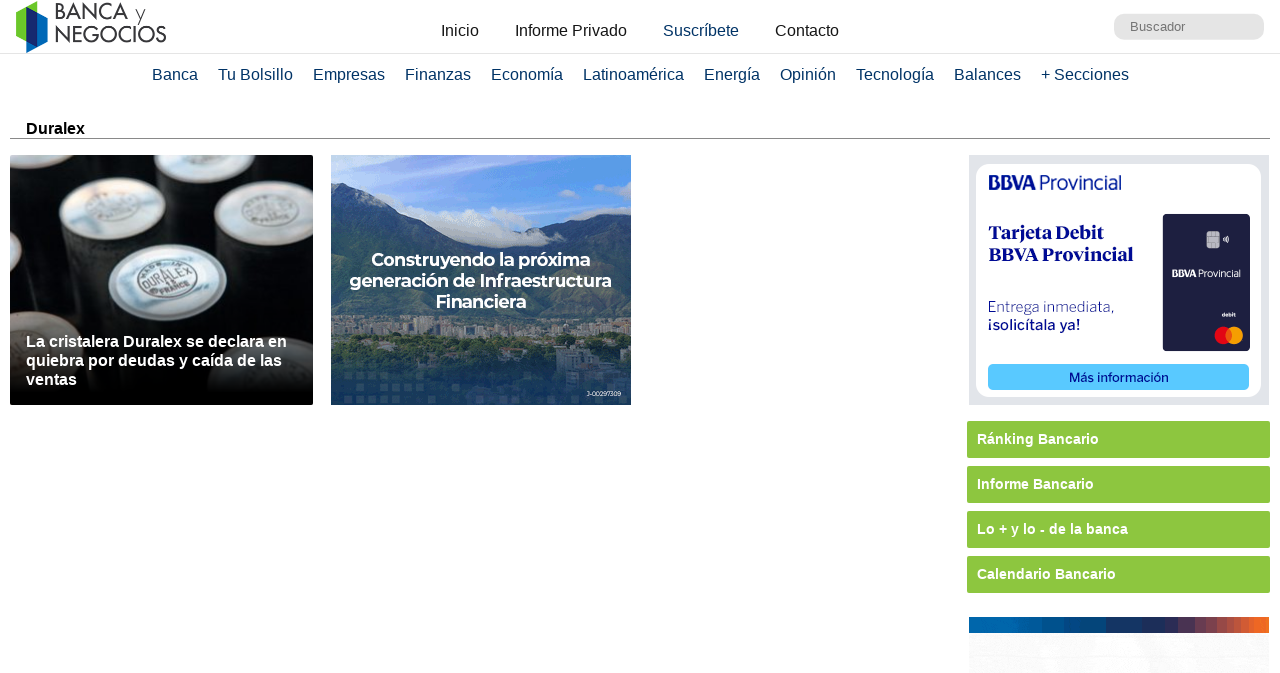

--- FILE ---
content_type: text/html; charset=UTF-8
request_url: https://www.bancaynegocios.com/get-articulos-mas-leidos/
body_size: 708
content:
<div class="list-items ">		<article>
			<header>
				<h2 class="post-title">
					<a href="https://www.bancaynegocios.com/reuters-dos-empresas-petroleras-europeas-solicitaron-licencias-a-eeuu-para-exportar-petroleo-venezolano/">
						Reuters: Dos empresas petroleras europeas solicitaron licencias a EEUU para exportar petróleo venezolano
					</a>
				</h2>
			</header>
		</article>
				<article>
			<header>
				<h2 class="post-title">
					<a href="https://www.bancaynegocios.com/delcy-rodriguez-ingresos-por-acuerdos-energeticos-con-ee-uu-iran-a-dos-fondos-de-proteccion-social-e-infraestructura/">
						Delcy Rodríguez: ingresos por acuerdos energéticos con EE.UU. irán a dos fondos de protección social e infraestructura
					</a>
				</h2>
			</header>
		</article>
				<article>
			<header>
				<h2 class="post-title">
					<a href="https://www.bancaynegocios.com/reuters-presidenta-del-fmi-dice-que-estan-listos-para-ayudar-a-venezuela-cuando-los-accionistas-den-el-visto-bueno/">
						Reuters: presidenta del FMI dice que están listos para ayudar a Venezuela cuando los accionistas den el visto bueno
					</a>
				</h2>
			</header>
		</article>
				<article>
			<header>
				<h2 class="post-title">
					<a href="https://www.bancaynegocios.com/aumento-25-porciento-en-bolivares-pagan-bono-contra-la-guerra-economica-de-enero-a-empleados-publicos/">
						Aumentó 25% en bolívares: Pagan bono «Contra la Guerra Económica» de enero a empleados públicos
					</a>
				</h2>
			</header>
		</article>
				<article>
			<header>
				<h2 class="post-title">
					<a href="https://www.bancaynegocios.com/econ-grisanti-implementan-plan-de-emergencia-para-venta-de-divisas-al-sector-privado/">
						Econ. Grisanti: Implementan plan de emergencia para venta de divisas al sector privado
					</a>
				</h2>
			</header>
		</article>
		</div><div class="list-items hide">		<article>
			<header>
				<h2 class="post-title">
					<a href="https://www.bancaynegocios.com/reuters-dos-empresas-petroleras-europeas-solicitaron-licencias-a-eeuu-para-exportar-petroleo-venezolano/">
						Reuters: Dos empresas petroleras europeas solicitaron licencias a EEUU para exportar petróleo venezolano
					</a>
				</h2>
			</header>
		</article>
				<article>
			<header>
				<h2 class="post-title">
					<a href="https://www.bancaynegocios.com/delcy-rodriguez-ingresos-por-acuerdos-energeticos-con-ee-uu-iran-a-dos-fondos-de-proteccion-social-e-infraestructura/">
						Delcy Rodríguez: ingresos por acuerdos energéticos con EE.UU. irán a dos fondos de protección social e infraestructura
					</a>
				</h2>
			</header>
		</article>
				<article>
			<header>
				<h2 class="post-title">
					<a href="https://www.bancaynegocios.com/reuters-presidenta-del-fmi-dice-que-estan-listos-para-ayudar-a-venezuela-cuando-los-accionistas-den-el-visto-bueno/">
						Reuters: presidenta del FMI dice que están listos para ayudar a Venezuela cuando los accionistas den el visto bueno
					</a>
				</h2>
			</header>
		</article>
				<article>
			<header>
				<h2 class="post-title">
					<a href="https://www.bancaynegocios.com/aumento-25-porciento-en-bolivares-pagan-bono-contra-la-guerra-economica-de-enero-a-empleados-publicos/">
						Aumentó 25% en bolívares: Pagan bono «Contra la Guerra Económica» de enero a empleados públicos
					</a>
				</h2>
			</header>
		</article>
				<article>
			<header>
				<h2 class="post-title">
					<a href="https://www.bancaynegocios.com/reuters-venezuela-comienza-a-revertir-los-recortes-de-produccion-petrolera-a-medida-que-se-reanudan-las-exportaciones/">
						Reuters: Venezuela comienza a revertir los recortes de producción petrolera a medida que se reanudan las exportaciones
					</a>
				</h2>
			</header>
		</article>
		</div><div class="list-items hide">		<article>
			<header>
				<h2 class="post-title">
					<a href="https://www.bancaynegocios.com/reuters-dos-empresas-petroleras-europeas-solicitaron-licencias-a-eeuu-para-exportar-petroleo-venezolano/">
						Reuters: Dos empresas petroleras europeas solicitaron licencias a EEUU para exportar petróleo venezolano
					</a>
				</h2>
			</header>
		</article>
				<article>
			<header>
				<h2 class="post-title">
					<a href="https://www.bancaynegocios.com/delcy-rodriguez-ingresos-por-acuerdos-energeticos-con-ee-uu-iran-a-dos-fondos-de-proteccion-social-e-infraestructura/">
						Delcy Rodríguez: ingresos por acuerdos energéticos con EE.UU. irán a dos fondos de protección social e infraestructura
					</a>
				</h2>
			</header>
		</article>
				<article>
			<header>
				<h2 class="post-title">
					<a href="https://www.bancaynegocios.com/reuters-presidenta-del-fmi-dice-que-estan-listos-para-ayudar-a-venezuela-cuando-los-accionistas-den-el-visto-bueno/">
						Reuters: presidenta del FMI dice que están listos para ayudar a Venezuela cuando los accionistas den el visto bueno
					</a>
				</h2>
			</header>
		</article>
				<article>
			<header>
				<h2 class="post-title">
					<a href="https://www.bancaynegocios.com/aumento-25-porciento-en-bolivares-pagan-bono-contra-la-guerra-economica-de-enero-a-empleados-publicos/">
						Aumentó 25% en bolívares: Pagan bono «Contra la Guerra Económica» de enero a empleados públicos
					</a>
				</h2>
			</header>
		</article>
				<article>
			<header>
				<h2 class="post-title">
					<a href="https://www.bancaynegocios.com/reuters-venezuela-comienza-a-revertir-los-recortes-de-produccion-petrolera-a-medida-que-se-reanudan-las-exportaciones/">
						Reuters: Venezuela comienza a revertir los recortes de producción petrolera a medida que se reanudan las exportaciones
					</a>
				</h2>
			</header>
		</article>
		</div>